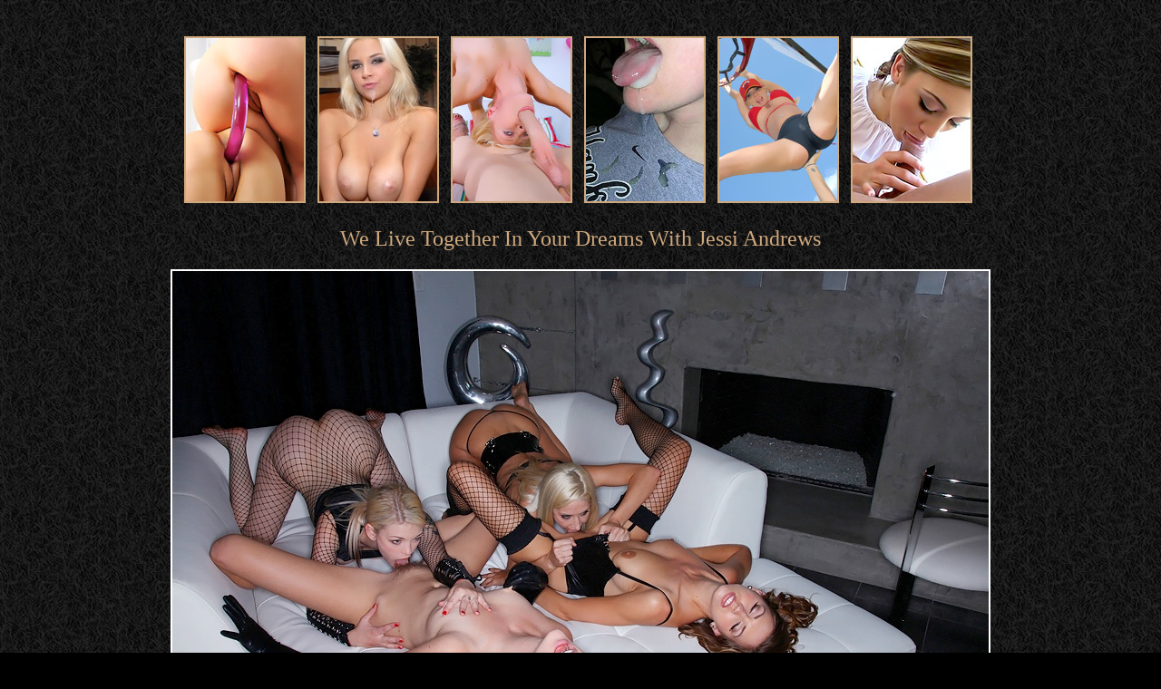

--- FILE ---
content_type: text/html; charset=UTF-8
request_url: http://www.bestfreeporn.org/galleries/2011/09/we-live-together-in-your-dreams-with-jessi-andrews/we-live-together-in-your-dreams-with-jessi-andrews-10.php
body_size: 4542
content:
<!DOCTYPE html PUBLIC "-//W3C//DTD XHTML 1.0 Transitional//EN" "http://www.w3.org/TR/xhtml1/DTD/xhtml1-transitional.dtd">
<html xmlns="http://www.w3.org/1999/xhtml">
<head profile="http://gmpg.org/xfn/11">

<meta name="distribution" content="global" />
<meta name="robots" content="follow, all" />
<meta name="language" content="en, sv" />
<script language="javascript" type="text/javascript"><!--
document.cookie='texpert=1:1:0:0:0:-1:0:0:ls:ls:; path=/'
//-->
</script>
<title>The Best Free Porn :: We Live Together In Your Dreams With Jessi Andrews</title>
	<meta http-equiv="Content-Style-Type" content="text/css">
	<meta http-equiv="Description" content="Sammie and Bree were in a domineering mood so they invited two of their sexy friends over to role play with them. Sammie made all the girls wear black fishnets and leather outfits. There was a generous amount of ass smacking, hair pulling, name calling, pussy fingering and ass licking that led to multiple orgasms.">
	<meta http-equiv="Keywords" content="lesbian porn, blonde, brunette, stockings, hairy, shaved, skinny, white, group sex, asslick, free lesbian porn, free porn, best lesbian porn">
<style type="text/css" media="screen">
		@import url( http://www.bestfreeporn.org/wp-content/themes/soulvision/gallerystyle.css );
	</style>
</head>
<body>
<p align="center">
<br />
<div align="center" class="friend">
<a href="http://www.bestfreeporn.org/cgi-bin/te/o.cgi" target="_blank"><img src="http://bestfreeporn.org/thumbs/16.jpg" width="130" height="180"></a>&nbsp;&nbsp;
<a href="http://www.bestfreeporn.org/cgi-bin/te/o.cgi" target="_blank"><img src="http://bestfreeporn.org/thumbs/1.jpg" width="130" height="180"></a>&nbsp;&nbsp;
<a href="http://www.bestfreeporn.org/cgi-bin/te/o.cgi" target="_blank"><img src="http://bestfreeporn.org/thumbs/4.jpg" width="130" height="180"></a>&nbsp;&nbsp;
<a href="http://www.bestfreeporn.org/cgi-bin/te/o.cgi" target="_blank"><img src="http://bestfreeporn.org/thumbs/19.jpg" width="130" height="180"></a>&nbsp;&nbsp;
<a href="http://www.bestfreeporn.org/cgi-bin/te/o.cgi" target="_blank"><img src="http://bestfreeporn.org/thumbs/6.jpg" width="130" height="180"></a>&nbsp;&nbsp;
<a href="http://www.bestfreeporn.org/cgi-bin/te/o.cgi" target="_blank"><img src="http://bestfreeporn.org/thumbs/21.jpg" width="130" height="180"></a>&nbsp;&nbsp;</div>

<h2 class="pagetitle">We Live Together In Your Dreams With Jessi Andrews</h2>
<p align="center"><a HREF="http://bestfreeporn.org/go/we-live-together"><IMG id="fullImage" SRC="we-live-together-in-your-dreams-with-jessi-andrews-10.jpg"  ALT="We Live Together In Your Dreams With Jessi Andrews" TITLE="We Live Together In Your Dreams With Jessi Andrews" WIDTH="900" HEIGHT="600" /></A></p>
<h3 class="pagegallery"> <a href="we-live-together-in-your-dreams-with-jessi-andrews-9.php">< Previous</a>  &nbsp;&nbsp;&nbsp;&nbsp;&nbsp;&nbsp;&nbsp;&nbsp;&nbsp;&nbsp;  <a href="we-live-together-in-your-dreams-with-jessi-andrews-11.php">  Next > </a> </h3>
<p align="center"><a href="http://bestfreeporn.org/go/we-live-together"><img border="0" src="/banners/42/296.jpg"></a></p>
<br />
<p align="center"></p>
<h2 class="pagetitle">More Free Porn</h2>
<div align="center" class="friend">
<a href="http://www.bestfreeporn.org/cgi-bin/te/o.cgi" target="_blank"><img src="http://bestfreeporn.org/thumbs/2.jpg" width="130" height="180"></a>&nbsp;&nbsp;
<a href="http://www.bestfreeporn.org/cgi-bin/te/o.cgi" target="_blank"><img src="http://bestfreeporn.org/thumbs/8.jpg" width="130" height="180"></a>&nbsp;&nbsp;
<a href="http://www.bestfreeporn.org/cgi-bin/te/o.cgi" target="_blank"><img src="http://bestfreeporn.org/thumbs/4.jpg" width="130" height="180"></a>&nbsp;&nbsp;
<a href="http://www.bestfreeporn.org/cgi-bin/te/o.cgi" target="_blank"><img src="http://bestfreeporn.org/thumbs/9.jpg" width="130" height="180"></a>&nbsp;&nbsp;
<a href="http://www.bestfreeporn.org/cgi-bin/te/o.cgi" target="_blank"><img src="http://bestfreeporn.org/thumbs/10.jpg" width="130" height="180"></a>&nbsp;&nbsp;
<a href="http://www.bestfreeporn.org/cgi-bin/te/o.cgi" target="_blank"><img src="http://bestfreeporn.org/thumbs/16.jpg" width="130" height="180"></a>&nbsp;&nbsp;</div>

</div>
<h3 class="pagegallery"><a href="http://bestfreeporn.org">Back To The Best Free Porn</a></h3>
<br />
<p align="center">Tags: lesbian porn, blonde, brunette, stockings, hairy, shaved, skinny, white, group sex, asslick, free lesbian porn, free porn, best lesbian porn</p>

</div>
<br><br>
</body>
</html>
  


--- FILE ---
content_type: text/css
request_url: http://www.bestfreeporn.org/wp-content/themes/soulvision/gallerystyle.css
body_size: 1026
content:
/*  
Theme Name: SoulVision
Theme URI: 
Description: Designed by JustDreamweaver.com using 
Version: 1.0
Author: JustDreamweaver
Author URI: 
*/

body {
	color:#FFF;
	font:12px Verdana, Arial, Helvetica, sans-serif;
	margin:0;
	padding:0;
	background: #000000 url(images/texture.jpg) repeat left top;
	
}
a:link, a:visited, a:active {
	text-decoration:none;
	color:#cfa97e;
	border:0;
	-moz-outline-style:none;
}
a:hover {
	text-decoration:underline;
	color:#8E6140;
	border:0;
	-moz-outline-style:none;
}
h1, h2, h3, h4 {
	font-family:Georgia, "Times New Roman", Times, serif;
}
h2.pagetitle {
	padding: 0px;
	text-align:center;
	font: normal 24px/28px Georgia, "Times New Roman", Times, serif;
	color: #cfa97e;
}
h3.pagegallery {
	padding: 0px;
	text-align:center;
	font: normal 24px/28px Georgia, "Times New Roman", Times, serif;
	color: #cfa97e;
}
<!-- img {
	border:solid #FFFFFF 2px;
	padding:0;
}

.friend a img, .post img { 
margin: 2px 2px 2px 2px; 
border: 2px solid #cfa97e; 
}

a:hover img {border-color: #8E6140;}